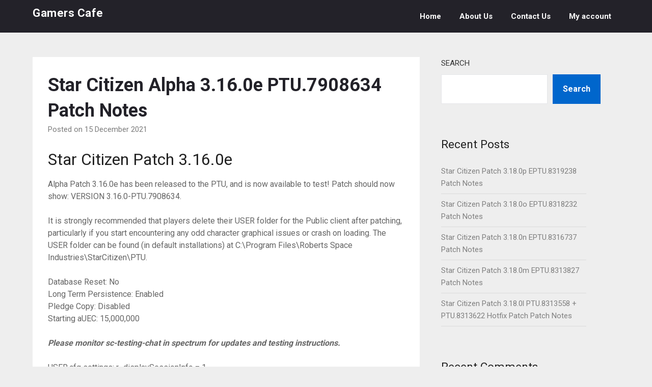

--- FILE ---
content_type: text/css
request_url: https://gamerscafe.net/wp-content/themes/ecocoded/style.css?ver=6.9
body_size: 9283
content:
/*
Theme Name: EcoCoded
Theme URI: 
Author: themeeverest
Author URI: https://superbthemes.com/
Description: The Internet contributes two percent of global carbon emissions. The internet is beautiful but data transfer requires electricity that creates carbon emissions & contributes to climate change. With sustainability at its core, EcoCoded is a low impact WordPress theme. The internet is not eco-friendly; let's help each other reduce carbon emissions. We use few colors to minimize your visitor’s device power usage, load only one font, and have reduced & compressed the code. There are no fancy animations or frameworks integrated. We recommend using as few images as possible on your website, avoiding videos, and using a green hosting service. The theme is fully searching engine optimized (SEO), lightweight, and responsive. It works with most plugins and page builders, such as Elementor. You can still use advertisement services, such as AdSense. The EcoCoded is simple and doesn't contain too many features; it's a beginner-friendly theme. The theme has basic accessibility features integrated, such as tab-navigation and skip-to-content. If you have any ideas about reducing carbon emission further through a theme, please reach out to us. We'll implement all ideas. Use EcoCoded, and let's take sustainability to a whole other level!
Version: 100.4
License: GNU General Public License v3 or later
License URI: https://www.gnu.org/licenses/gpl-3.0.en.html
Text Domain: ecocoded
Tags: blog, entertainment, news, one-column, two-columns, three-columns, right-sidebar, custom-header, custom-background, custom-colors, custom-logo, custom-menu, featured-image-header, featured-images, flexible-header, footer-widgets, full-width-template, sticky-post, theme-options, threaded-comments, translation-ready

This theme, like WordPress, is licensed under the GPL.
Use it to make something cool, have fun, and share what you've learned with others.
*/

* {-webkit-font-smoothing: antialiased;-moz-osx-font-smoothing: grayscale;}body, code, html, kbd, pre, samp {font-family: 'Lato', 'helvetica neue', helvetica, arial }hr, img, legend {border: 0 }.footer-info-right a {text-decoration: none;}legend, td, th {padding: 0 }pre, textarea {overflow: auto }address, blockquote, p {margin: 0 0 1.5em }img, pre, select {max-width: 100% }body {color: #000;overscroll-behavior-y: none;}a {color: #000;text-decoration: underline;}.aligncenter, .clear:after, .clearfix:after, .comment-content:after, .entry-content:after, .page-links, .site-content:after, .site-footer:after, .site-header:after {clear: both }ins, mark {text-decoration: none }html {-webkit-text-size-adjust: 100%;-ms-text-size-adjust: 100%;box-sizing: border-box }body {font-weight: 400;font-size: 16px;line-height: 1.625;margin: 0;background-color: #eee }.logofont-site-description {font-size: 14px;color: #fff;}article, aside, details, figcaption, figure, footer, header, main, menu, nav, section, summary {display: block }audio, canvas, progress, video {display: inline-block;vertical-align: baseline }audio:not([controls]) {display: none;height: 0 }[hidden], template {display: none }abbr[title] {border-bottom: 1px dotted }b, optgroup, strong {font-weight: 700 }cite, dfn, em, i {font-style: italic }h1 {font-size: 2em;margin: .67em 0 }mark {color: #000 }small {font-size: 80% }sub, sup {font-size: 75%;line-height: 0;position: relative;vertical-align: baseline }sup {top: -.5em }sub {bottom: -.25em }img {height: auto }svg:not(:root) {overflow: hidden }hr {box-sizing: content-box;background-color: #ccc;height: 1px;margin-bottom: 1.5em }code, kbd, pre, samp {font-size: 1em }button, input, optgroup, select, textarea {font: inherit;margin: 0;color: #333;font-size: 16px;font-size: 1rem;line-height: 1.5 }code, kbd, pre, tt, var {font-family: Lato, 'helvetica neue', helvetica, arial }button {overflow: visible }button, select {text-transform: none }button, html input[type=button], input[type=reset], input[type=submit] {-webkit-appearance: button;cursor: pointer }button[disabled], html input[disabled] {cursor: default }button::-moz-focus-inner, input::-moz-focus-inner {border: 0;padding: 0 }input[type=checkbox], input[type=radio] {box-sizing: border-box;padding: 0 }input[type=number]::-webkit-inner-spin-button, input[type=number]::-webkit-outer-spin-button {height: auto }input[type=search]::-webkit-search-cancel-button, input[type=search]::-webkit-search-decoration {-webkit-appearance: none }fieldset {border: 1px solid silver;margin: 0 2px;padding: .35em .625em .75em }textarea {width: 100% }form label {width: 100%;margin-bottom: 10px;display: inline-block;text-transform: uppercase }h1, h2, h3, h4, h5, h6 {color: #000;font-weight: 400;margin-bottom: 15px }article h1, article h2, article h3, article h4, article h5, article h6 {color: #000;line-height: 140%;font-weight: 400;margin-bottom: 15px;font-family: 'Lato', lato, 'helvetica neue', helvetica, arial;}pre {background: #eee;font-size: 15px;font-size: .9375rem;line-height: 1.6;margin-bottom: 1.6em;padding: 1.6em }code, kbd, tt, var {font-size: 15px;font-size: .9375rem }abbr, acronym {border-bottom: 1px dotted #666;cursor: help }ins, mark {background: #fff9c0 }big {font-size: 125% }*, :after, :before {box-sizing: inherit }blockquote {background: rgba(0, 0, 0, 0.1);border-left: 6px solid rgba(0, 0, 0, 0.2);padding: .5em 10px }blockquote:after, blockquote:before, q:after, q:before {content: "" }ol, ul {margin: 0 0 1.5em 1em }ul {list-style: disc }ol {list-style: decimal }li>ol, li>ul {margin-bottom: 0;margin-left: 10px }article li>ol, article li>ul {padding-left: 0px;}article ol, article ul {padding-left: 0;margin-left: 25px;}dt {font-weight: 700 }dd {margin: 0 1.5em 1.5em }figure {margin: 1em 0 }table {border-collapse: collapse;border-spacing: 0;margin: 0 0 1.5em;width: 100% }button, input[type=button], input[type=reset], input[type=submit] {color: #fff;font-size: 16px;line-height: 1.5;padding: 10px 20px;font-weight: 700;border: none;background: #06C }button:hover, input[type=button]:hover, input[type=reset]:hover, input[type=submit]:hover {opacity: .9;border-color: #ccc #bbb #aaa }button:active, button:focus, input[type=button]:active, input[type=button]:focus, input[type=reset]:active, input[type=reset]:focus, input[type=submit]:active, input[type=submit]:focus {border-color: #aaa #bbb #bbb }input[type=text], input[type=email], input[type=url], input[type=password], input[type=tel], input[type=range], input[type=date], input[type=month], input[type=week], input[type=time], input[type=datetime], input[type=datetime-local], input[type=color], input[type=number], input[type=search], textarea {color: #666;border: 1px solid #e5e6e9;padding: 16px }select {border: 1px solid #ccc }input[type=text]:focus, input[type=email]:focus, input[type=url]:focus, input[type=password]:focus, input[type=tel]:focus, input[type=range]:focus, input[type=date]:focus, input[type=month]:focus, input[type=week]:focus, input[type=time]:focus, input[type=datetime]:focus, input[type=datetime-local]:focus, input[type=color]:focus, input[type=number]:focus, input[type=search]:focus, textarea:focus {color: #111 }.main-navigationigation {display: block;float: left;width: 100% }.main-navigationigation ul {display: none;list-style: none;margin: 0;padding-left: 0 }.main-navigationigation ul li {float: left;position: relative }.main-navigationigation ul li a {display: block;text-decoration: none }.main-navigationigation ul ul {float: left;position: absolute;top: 100%;left: -999em;z-index: 99999 }.main-navigationigation ul ul ul {left: -999em;top: 0 }.main-navigationigation ul ul a {width: 200px }.main-navigationigation ul li.focus>ul, .main-navigationigation ul li:hover>ul {left: auto }.main-navigationigation ul ul li.focus>ul, .main-navigationigation ul ul li:hover>ul {left: 100% }@media screen and (min-width:37.5em) {.nav-#secondary-site-navigation {display: none }.main-navigationigation ul {display: block }}.site-main .comment-navigation, .site-main .post-navigation, .site-main .posts-navigation {margin: 0 0 1.5em;overflow: hidden }.comment-navigation .nav-previous, .post-navigation .nav-previous, .posts-navigation .nav-previous {float: left;width: 50% }.comment-navigation .nav-next, .post-navigation .nav-next, .posts-navigation .nav-next {float: right;text-align: right;width: 50% }#content[tabindex="-1"]:focus {outline: 0 }.alignleft {display: inline;float: left;margin-right: 1.5em }.alignright {display: inline;float: right;margin-left: 1.5em }.featured-thumbnail-small {width:100%;}.aligncenter {display: block;margin-left: auto;margin-right: auto }.page-template-full-width #primary {margin-right: 0;width: 100%;max-width: 100%;}.hentry, .page-links {margin: 0 0 1.5em }.clear:after, .clear:before, .comment-content:after, .comment-content:before, .entry-content:after, .entry-content:before, .site-content:after, .site-content:before, .site-footer:after, .site-footer:before, .site-header:after, .site-header:before {content: "";display: table;table-layout: fixed }.sticky {display: block }.updated:not(.published) {display: none }.comment-content a {word-wrap: break-word }.comment-form label {margin-bottom: 10px;display: inline-block;text-transform: uppercase }.bypostauthor {display: block }.comments-area {width: 100% }.comment-respond .comment-form {width: 100%;box-sizing: border-box }.comments-area .comment-meta, .comments-area .comment-respond {position: relative }.comments-area .comments-title {margin-bottom: 30px;color: #222;font-size: 30px }.comments-area .comment-meta .comment-metadata a {color: #999 }.comment-meta .vcard img {float: left;margin-right: 14px }.comments-area .comment-author {line-height: normal;font-size: 16px;font-weight: 700;margin-bottom: 0 }.comments-area .comment-author .fn a {color: #222 }.comments-area .comment-content {padding: 20px 0 0 45px;}.comments-area .reply .comment-reply-link i {font-size: 12px }.comments-area .comment-content p {margin-bottom: 5px }.hide-sidebar aside#secondary {display:none !important;}.hide-sidebar .featured-content {width:100%;max-width:100%;margin-right:0px;}.comments-area p.form-submit {margin-bottom: 0;padding-bottom: 10px }.comments-area p.form-submit input {background: #275044;padding: 10px 17px;transition: all 0.4s;font-size: 14px;color: #fff;margin: 0 5px;text-decoration: none;font-weight: 600;display: inline-block;margin: 0;transition: background .25s linear }.comments-area ol.comment-list>li:last-child {margin-bottom: 0 }.comments-area ol.comment-list>li {width: 100%;border-bottom: 3px solid #000 }#comments li.comment.parent article .reply, .author-highlight li.bypostauthor article .reply {padding-bottom: 0 }.comments-area ol.comment-list ol.children li {padding-top: 20px;margin-left: 0;margin-top: 20px;padding-left: 10px;margin-bottom: 0;list-style: none;border-top: 1px solid rgba(0, 0, 0, 0.1);border-bottom: 0px;padding-bottom: 0px;}ol.children {margin-left: 0;padding-left: 5px;}.comments-area ol.comment-list li li.bypostauthor {position: relative }.single h1.entry-title, .page h1.entry-title{color: #10211c;font-size: 36px;font-weight: 700;line-height: 140%;}.comments-area.author-highlight ol.comment-list li.bypostauthor {border-bottom: 3px solid #f00000;padding: 40px;}#comments li.comment .comment-respond {margin-top: 10px;position: relative }.comment-reply-title {position: relative;color: #3498DB;margin: 0 0 16px;padding-bottom: 20px }p.comment-form-email, p.comment-form-author {max-width: 49%;float: left;display: inline-block;}p.comment-form-email {margin-left: 2%;}.comment-form-wrap .comment-respond, .main-navigation ul li, .sheader {position: relative }a#cancel-comment-reply-link {display: block;font-size: 17px;opacity: 0.6;}.comments-area .comment-respond * {-webkit-box-sizing: border-box;-moz-box-sizing: border-box;box-sizing: border-box }.comment-respond .logged-in-as a {color: #000;}.comments-area .comment-respond input[type=text], .comments-area .comment-respond input[type=email], .comments-area .comment-respond input[type=url] {background: #fff;padding: 8px 14px;width: 100%;max-width: 430px;margin-bottom: 6px }.wp-caption, embed, iframe, object {max-width: 100% }.comments-area .comment-respond textarea {width: 100%;margin-bottom: 0 }.comments-area p {margin-bottom: 12px }.infinite-scroll .posts-navigation, .infinite-scroll.neverending .site-footer {display: none }.infinity-end.neverending .site-footer {display: block }.comment-content .wp-smiley, .entry-content .wp-smiley, .page-content .wp-smiley {border: none;margin-bottom: 0;margin-top: 0;padding: 0 }.custom-logo-link {display: inline-block }.wp-caption {margin-bottom: 1.5em }.wp-caption img[class*=wp-image-] {display: block;margin-left: auto;margin-right: auto }.wp-caption .wp-caption-text {margin: .8075em 0 }.wp-caption-text {text-align: center }.gallery {margin-bottom: 1.5em }.gallery-item {display: inline-block;text-align: center;vertical-align: top;width: 100% }.gallery-columns-2 .gallery-item {max-width: 50% }.gallery-columns-3 .gallery-item {max-width: 33.33333% }.gallery-columns-4 .gallery-item {max-width: 25% }.gallery-columns-5 .gallery-item {max-width: 20% }.gallery-columns-6 .gallery-item {max-width: 16.66667% }.gallery-columns-7 .gallery-item {max-width: 14.28571% }.gallery-columns-8 .gallery-item {max-width: 12.5% }.gallery-columns-9 .gallery-item {max-width: 11.11111% }.gallery-caption {display: block }.clearfix:after {visibility: hidden;display: block;font-size: 0;content: " ";height: 0 }#site-header, #site-header img, .clearfix, .site-branding {display: inline-block }.clearfix {width: 100% }* html .clearfix {height: 1% }.widget li a {text-decoration: none;}.entry-header h2 a, .site-info a:hover, .site-title a {text-decoration: none }.fbox {width: 100%;background:#fff;margin-bottom: 30px;padding: 4%;-moz-box-sizing: border-box;-webkit-box-sizing: border-box;box-sizing: border-box }.fbox h1, .fbox h2, .fbox h3 {margin-top: 0;color: #222 }.page-header h1 {margin-bottom: 0 }.container {width: 100% }.content-wrap {width: 1180px;max-width: 90%;margin: 0 auto }.sheader {width: 100%;margin: 0 0 40px;}.primary-menu ul li ul.children, .primary-menu ul li ul.sub-menu {background: #fff;color: #000;}.site-branding.branding-logo {margin: 30px 0;}.site-branding {background: #333;padding: 70px 0;text-align: center;width: 100% }.branding-logo .custom-logo {display: block;width: auto }.site-branding .site-title {font-size: 48px;line-height: 150%;padding: 0;margin: 0;font-family: 'Lato', lato, 'helvetica neue', helvetica, arial;}.site-title a {color: #fff }.site-branding .logo-image {margin-top: 0 }.site-description {font-size: 16px;color: #fff;padding: 0;margin: 0 }.featured-sidebar #main .search-field, .header-widget #main .search-field {width: 100%;height: 46px;line-height: 46px;padding: 16px;border: 1px solid #000;background: rgba(0, 0, 0, 0);}.header-widget .search-field {width: 100%;}.header-widget .search-form label {width: 100%;}.ads-top .search-submit, .featured-sidebar .search-submit, .header-widget .search-submit {display: none }.search-form label {width: auto;float: left;margin-bottom: 0 }.featured-sidebar label {width: 100%;float: none }.search-form .search-submit {padding: 17px 24px;border: none;}.ads-top {width: 70%;float: right;padding: 22px 0;overflow: hidden }.ads-top .textwidget img {display: block }.ads-top .search-field {width: 220px;padding: 15px;float: right;margin: 14px 0;}.ads-top label {float: right }#smobile-menu {display: none }.main-navigation ul {list-style: none;margin: 0;padding: 0 }.main-navigation ul li a {font-size: 15px;display: block;}.main-navigation ul li.current-menu-ancestor>a, .main-navigation ul li.current-menu-item>a, .main-navigation ul li.current-menu-parent>a, .main-navigation ul li.current_page_ancestor>a, .main-navigation ul li:hover>a, .main-navigation ul li>a:hover {text-decoration: none }.main-navigation ul li:hover>ul {display: block }.header-content-wrap-outer {float: left;width: 100%;}.header-content-wrap {padding: 100px 0 150px;margin: auto;width: 100%;max-width: 800px;text-align: center;}.main-navigation ul li .sub-arrow {width: 50px;line-height: 63px;position: absolute;right: -20px;top: 0;color: #fff;font-size: 14px;text-align: center;cursor: pointer }.main-navigation ul.sub-menu li .sub-arrow {line-height:50px;}.main-navigation ul.sub-menu li .sub-arrow {color: #000;}.main-navigation ul ul li .sub-arrow {right: -10px;}.mobile-menu .fa-bars {float: right;margin-top: 3px }.main-navigation ul li .arrow-sub-menu::before {font-size: 12px }.primary-menu {margin: 0;position: relative;z-index: 2 }.primary-menu ul li a {color: #fff;padding: 16px }.primary-menu ul li .fa-chevron-right {color: #fff }.primary-menu ul ul li .fa-chevron-right {color: #010101 }.primary-menu ul li ul.children li, .primary-menu ul li ul.sub-menu li {border-bottom: 1px solid rgba(255, 255, 255, .1) }.secondary-menu {width: 100%;float: left;border-top: 1px solid #e5e6e9;position: relative }.secondary-menu .smenu ul li a, .secondary-menu ul.smenu li a {color: #333;padding: 24px 16px }.secondary-menu ul.smenu li a:hover, .secondary-menu ul.smenu li.current-menu-item a {color: #06C }.secondary-menu ul.smenu ul li {border-bottom: 1px solid #e5e6e9 }.secondary-menu ul.smenu ul li a {padding: 16px }.secondary-menu ul.smenu>li:first-child {border: none }.secondary-menu .arrow-menu {position: absolute;top: 0;right: 0;cursor: pointer;text-align: center;display: none;width: 42px;height: 42px;line-height: 44px;border-left: 1px solid rgba(0, 0, 0, .2) }.secondary-menu ul.smenu li.btn-right {float: right;border: none;margin: 16px 0 }.secondary-menu ul.smenu li.btn-right a {padding: 9px 25px 11px;font-weight: 500;background: #06C;text-align: center;text-transform: capitalize;display: block;line-height: 1.25;box-sizing: border-box;color: #fff;}.secondary-menu .btn-right a:hover {opacity: .8;color: #fff }.search-style-one {width: 100%;position: fixed;overflow: hidden;height: 90px;z-index: 9;left: 0;-webkit-transform: translateX(100%);transform: translateX(100%);transition: -webkit-transform .4s linear, visibility .1s;transition: transform .4s linear, visibility .1s }.overlay {background: rgba(0, 0, 0, .7);width: 100% }.search-style-one.open {-webkit-transform: translateX(0);transform: translateX(0) }.search-row {position: relative;margin: 0 auto }.overlay .overlay-close {width: 50px;height: 52px;line-height: 52px;position: absolute;right: 8%;top: 15px;font-size: 20px;overflow: hidden;border: none;padding: 0 17px;color: #3a5795;background: rgba(255, 255, 255, .9);z-index: 100;cursor: pointer;}.search-style-one .search-row input#s {width: 100%;height: 82px;line-height: 82px;padding: 20px 30px;color: #fff;font-size: 18px;background: 0 0;border: none;box-sizing: border-box }#site-header {width: 100%;text-align: center;position: relative;z-index: 3;margin: 0;background: #fff }#site-header a {display: block }#site-header img {width: auto;line-height: 20px;margin: 0;vertical-align: top }.nav-links .dots, .nav-links a, .nav-links span.current, .site-info {line-height: normal }.site-header ul ul {list-style: none;min-width: 240px;display: none;position: absolute;top: inherit;right: 0;margin: 0;padding: 0;z-index: 9;}.site-header ul ul li {float: none }.site-header ul ul ul {top: 0;left: 238px }.site-content {width: 100%;display: block;}.super-menu.clearfix {margin: 13px 0;}.featured-content {width: 66%;float: left;margin-right: 1%;}.featured-thumbnail img {width: 100%;max-width: 100%;height: auto;}.posts-entry .entry-content p:last-child {margin-bottom: 0 }.content-wrapper {padding: 25px 30px 30px;position: relative;width: 100%;}.no-featured-img-box .content-wrapper {width: 100%;}.content-wrapper h2.entry-title {text-align: left;margin: 0 0 5px;color: #10211c;font-size: 30px;font-weight: 900;line-height: 140%;}.content-wrapper h2.entry-title a, .content-wrapper h2.entry-title a:hover, .content-wrapper h2.entry-title a:active, .content-wrapper h2.entry-title a:focus {color: #10211c;font-size: 32px;font-weight: 900;text-decoration: none;line-height: 1;margin: 0;}.content-wrapper p {color: #333;font-size: 16px;margin: 0;line-height: 150%;}.blogposts-list .entry-content a {color: #275044;text-decoration: none;border: 1px solid;padding: 10px 20px;display: inline-block;margin: 30px 0 0 0;}.blogposts-list .entry-content p {display: inline;}.featured-thumbnail-inner {position: absolute;top: 0;left: 0;right: 0;bottom: 0;width: 100%;background-size: cover;background-position: center;}.posts-entry .entry-footer {width: 100%;display: inline-block;margin: 1.5em 0 0;font-size: 12px;text-align: center;padding: 5px 20px }.single .posts-entry .entry-footer {text-align: left;background: 0 0;padding: 0 }.entry-footer span {padding-right: 16px;position: relative }.entry-footer span:after {content: "";height: 12px;overflow: hidden;border-right: 1px solid #4169e1;position: absolute;right: 8px;top: 1px }.entry-footer span:last-child:after {content: "";display: none }.nav-links span.current, .site-info, .site-info a {color: #fff }.site-footer {width: 100%;float: left;background: #10211c;}.site-info {float: left;font-size: 14px }.site-info a:hover {border-bottom: dotted 1px }.site-info p {padding: 0 }.pagination:after {clear: both;content: " ";display: block;font-size: 0;height: 0;visibility: hidden }.nav-links {width: 100%;display: inline-block }#load-posts a, .nav-links .nav-next, .nav-links .nav-previous, .pagination a {background: #fff;display: inline-block;line-height: 1;color: #333;padding: 2% 4%;box-sizing: border-box;margin: 0;text-decoration: none }.nav-links .nav-next, .nav-links .nav-previous {max-width: 40%;}.nav-links .nav-previous {float: left;text-align: left }.nav-links .nav-next {float: right;text-align: right }.paging-navigation .nav-links .nav-next a, .posts-navigation .nav-next a {float: right }.nav-links span.meta-nav {font-size: 18px }#load-more-wrap {width: 100%;text-align: center }#load-more-wrap a {background: #f3f2f2;padding: 10px;display: block }.posts-related, .posts-related ul {width: 100%;display: inline-block }.posts-related ul {list-style: none;margin: 0;padding: 0 }.posts-related ul.grid-related-posts li {width: 31.3%;float: left;margin: 0 3% 3% 0 }.posts-related ul.grid-related-posts li:nth-child(3n) {margin-right: 0 }.posts-related ul.grid-related-posts li:nth-child(3n+1) {clear: left }.posts-related ul.list-related-posts {margin-bottom: 0 }.posts-related ul.list-related-posts li {width: 100%;float: left;display: block;margin: 0 0 2%;padding-bottom: 2%;border-bottom: 1px solid #f5f5f5 }.posts-related ul.list-related-posts li:last-child {margin-bottom: 0;padding-bottom: 0;border-bottom: none }.posts-related .list-related-posts .featured-thumbnail {max-width: 160px;max-height: 160px }.featured-thumbnail {display:flex;width:100%;max-width:100%;}.posts-related .list-related-posts .featured-thumbnail img {width: 100%;height: 100%;display: block }.posts-related ul.list-related-posts .related-data a {color: #3498DB;display: block;margin-bottom: 5px }.posts-related ul.nothumb-related-posts {width: 100%;display: inline-block;margin-bottom: 0;padding: 0 }.posts-related ul.nothumb-related-posts li {line-height: 34px }.featured-sidebar {width: 30%;margin-right: 3%;float: left }h3.rpwe-title a {color: #333 !important;}time.rpwe-time.published {color: #333 !important;}.widget {width: 100%;padding: 8.8%;float: left;clear: both }.swidget {width: 100%;display: inline-block;margin-bottom: 20px;float: left;}.swidget h3 {width: auto;display: inherit;font-size: 20px;color: #000;text-transform: uppercase;padding-bottom: 15px;margin: 0 }.fmenu, .fmenu ul li {display: inline-block }.widget ul {padding: 0;margin-bottom: 0;list-style-position: inside }.widget>ul {margin: 0 }.widget ul li {display: inline-block;float: left;width: 100%;border-bottom: 1px solid #e6e6e6;padding: 10px 0;}.widget ul li a {margin: 0;padding: 0;}.widget .popular-post-meta, .widget .recent-post-meta {font-size: 12px;line-height: normal }.widget .post-img {float: left;margin-right: 10px }#wp-calendar {margin-bottom: 0 }#wp-calendar thead th {padding: 0;text-align: center }#wp-calendar td {text-align: center;padding: 7px 0 }#wp-calendar caption {font-size: 16px;padding-bottom: 10px;font-weight: 700 }#wp-calendar tfoot {margin-top: 30px }#wp-calendar #prev {text-align: left;padding: 0 0 0 12px }#wp-calendar #next {text-align: right;padding: 0 12px 0 0 }#wp-calendar #next a, #wp-calendar #prev a {text-decoration: none }.fmenu {width: 100%;text-align: center;margin-top: 10px }.fmenu ul {width: 100%;list-style: none;margin: 0;padding: 0;line-height: normal }.fmenu ul li {float: none }.fmenu ul li a {color: #fff;text-transform: none;margin: 0 8px;font-size: 14px;line-height: normal }.fmenu ul li a:hover {text-decoration: none }@media (min-width:1024px) {.super-menu, .toggle-mobile-menu {display: none }}@media (min-width:992px) {.fmenu, .footer-menu ul {float: right }.arrow-menu, .footer-menu ul li .arrow-sub-menu {display: none }.fmenu {width: auto;margin-top: 0;text-align: right }.footer-menu {width: 100% }.footer-menu ul li {float: left;line-height: 14px }.footer-menu ul ul {margin-left: 0;list-style: none;border-left: 1px solid #ccc }.footer-menu ul>li:first-child {border: none }.footer-menu ul li.main-navigation-item-has-children a, .footer-menu ul li.main-navigation-item-has-children ul {float: left }.secondary-menu .smenu ul ul.children, .secondary-menu .smenu ul ul.sub-menu {}.secondary-menu .smenu ul ul.children li, .secondary-menu .smenu ul ul.sub-menu li {border-bottom: 1px solid #f5f5f5 }}@media screen and (max-width:1023px) {.main-navigation ul li .sub-arrow {right: 0px;line-height:50px;}.ads-top, .site-branding {text-align: center;width: 100% }* {-webkit-box-sizing: border-box;-moz-box-sizing: border-box;box-sizing: border-box }.ads-top .textwidget img {display: inline }.main-container-wrap {position: relative;left: 0;}#mobile-menu-overlay {position: fixed;width: 100%;height: 100%;top: 0;left: 0;z-index: 999;cursor: pointer;display: none;-webkit-backface-visibility: hidden;backface-visibility: hidden;background: rgba(0, 0, 0, .5) }#page {position: relative;left: 0;top: 0;}.main-navigation, .smenu-hide {display: none }.mobile-menu-active .smenu-hide {display: block;color: #000 }.mobile-menu-active #mobile-menu-overlay {display: block }.mobile-menu-active #page {width: 100%;max-width: 100%;position: fixed;top: 0;right: 300px;transition: left .5s ease;-ms-transform: translate(70%, 0);-webkit-transform: translate(70%, 0);transform: translate(70%, 0) }#smobile-menu {background-color: #fff;position: fixed;width: 70%;top: 0;bottom: 0;left: -70.1%;z-index: 5999998;overflow-x: hidden;-webkit-transform: translateX(-100%);-ms-transform: translateX(-100%);transform: translateX(-100%);}#smobile-menu .content-wrap, #smobile-menu .primary-menu ul {width: 100%;max-width: 100%;margin: 0 }#smobile-menu.show {left: 0;-webkit-transform: translateX(0);-ms-transform: translateX(0);transform: translateX(0) }#smobile-menu.show .main-navigation {width: 100%;float: left;display: block;margin: 0 }#smobile-menu.show .main-navigation ul li {width: 100%;display: block;border-bottom: 1px solid rgba(0, 0, 0, 0.2) }#smobile-menu.show .main-navigation ul li a {padding: 12px 20px }#smobile-menu.show .main-navigation ul ul.children, #smobile-menu.show .main-navigation ul ul.sub-menu {display: none }#smobile-menu.show .main-navigation ul ul.children.active, #smobile-menu.show .main-navigation ul ul.sub-menu.active {border-top: 1px solid rgba(255, 255, 255, 0.1) }#smobile-menu.show .main-navigation ul ul.children li:last-child, #smobile-menu.show .main-navigation ul ul.sub-menu li:last-child {border: none }#smobile-menu.show .main-navigation ul li .sub-arrow {display: block }.toggle-mobile-menu {display: inline-block;width: 100%;margin: auto;position: relative;color: #fff;text-align: right;z-index: 1;padding: 12px 20px }.toggle-mobile-menu:hover {color: #fff }.toggle-mobile-menu:before {font-family: FontAwesome;content: "\f0c9";font-size: 18px;line-height: 50px;margin-right: 10px;position: absolute;color: #fff;left: 0;top: 0 }#smobile-menu.show .toggle-mobile-menu:before {color: #000;}.mobile-only .toggle-mobile-menu {text-decoration: none }.mobile-only .toggle-mobile-menu:before {left: 20px }.super-menu-inner {width: 1120px;max-width: 90%;margin: 0 auto }.super-menu .toggle-mobile-menu {padding: 10px 0;color: #fff;text-decoration: none }.super-menu .main-navigation-toggle:before {left: 0 }}@media (max-width:992px) {.featured-content, .featured-sidebar {width: 100%;margin: 0 }.site-info {width: 100%;text-align: center }}.widget ul li {display: inline-block;float: left;width: 100%;}.widget ul {display: inline-block;float: left;width: 100%;}.widget ul:first-of-type li:first-of-type {margin-top: 0px;padding-top: 0px;}.widget ul:last-of-type li:last-of-type {margin-bottom: 0px;border-bottom: 0px;padding-bottom: 0px;}.text-center {text-align: center;}.primary-menu .pmenu {margin: auto;display: inline-block;float: right;text-align: center;}.main-navigation ul li {position: relative;display: inline-block;}.main-navigation ul li a {color: #fff;font-weight: 600;font-size: 15px;padding: 20px 1rem;text-decoration: none;}.main-navigation ul.sub-menu li a {color: #000;font-weight: 400;padding:15px 1rem;}.primary-menu {float: left;}.site-branding.branding-logo {width: 100%;text-align: center;}.sheader {background-size: cover;background-position: top center;background-color: #275044;}.site-branding .site-description {line-height: 150%;}.site-header ul ul {text-align: left;}.primary-menu ul li ul.children li, .primary-menu ul li ul.sub-menu li {width: 100%;max-width: 100%;}.site-header ul ul li a {font-size: 14px;opacity: 0.8;}.site-header ul ul li:first-of-type a {border-top: 0px solid #000;}.swidgets-wrap {text-align: left;margin-top: 0;}.swidgets-wrap h3 {display: inline-block;line-height: 130%;font-size: 17px;font-weight: 500;color: #2b2b2b;margin-bottom: 5px;padding: 0;}.widget time.rpwe-time.published {width: 100% !important;display: block !important;font-size: 12px;}#secondary .widget {font-size: 15px;color: #333;}.widget_archive ul:last-of-type li:last-of-type {margin-bottom: 0px;}.widget h3.rpwe-title {font-size: 14px !important;padding: 0px !important;display: block !important;}.widget img.rpwe-thumb {border: 0px #fff !important;padding: 0px !important;margin-top: 0px !important;}.site-info {float: left;font-size: 14px;width: 100%;text-align: center;opacity: 0.8;padding: 20px;border-top: 1px solid #fff;}.footer-column-three {display: inline-block;float: left;width: 100%;max-width: 33%;color: #fff;padding: 50px 0;}.footer-column-three .widget {padding: 0;background: rgba(0, 0, 0, 0);font-size: 14px;margin: 0;}.site-footer select {width: 100%;padding: 11px;border-radius: 3px;}.footer-column-three h3 {background: rgba(0, 0, 0, 0);color: #fff;padding: 0;font-size: 18px;text-transform: uppercase;font-weight: 500;font-family: 'lato';letter-spacing: 2px;}.top-nav-wrapper {display: block;float: left;width: 100%;}.footer-column-three p {font-size: 14px;color: #fff;}.footer-column-three a {color: #fff;}.footer-column-three h3:after {display: block;height: 2px;width: 40px;content: ' ';background: rgba(255, 255, 255, 0.24);margin-top: 7px;}.footer-column-left {padding-right: 10px;}.footer-column-middle {padding-right: 10px;padding-left: 10px;}.footer-column-right {padding-left: 10px;}.footer-column-three .widget {margin-bottom: 40px;overflow: hidden;}.footer-column-three .widget:last-of-type {margin-bottom: 0;}.footer-column-three input.search-submit {background: rgba(0, 0, 0, 0);border: 1px solid #fff;padding: 10px 15px;font-size: 13px;}.footer-column-three input.search-field {background: rgba(0, 0, 0, 0);border: 1px solid #ffff;border-right: 0px;padding-bottom: 18px;color: #fff;font-size: 13px;padding: 10px;}.footer-column-three p:last-of-type {margin-bottom: 0px;}h1.entry-title, h2.entry-title, h2.entry-title a:hover, h2.entry-title a:active {font-family: 'Lato';font-weight: 400;color: #000;font-size: 30px;line-height: 150%;margin-top: 0px;}article .entry-content {font-family: 'lato', lato, 'helvetica neue', helvetica, arial, sans-serif;line-height: 150%;color: #656565;font-size: 16px;}.entry-meta {color: #7d7d7d;font-size: 15px;margin: 0 0 10px;}.single .entry-meta {margin: 0 0 25px;}article.blogposts-list {padding: 0;margin-bottom: 55px;background:#fff;}.blogpost-button {height: 46px;position: absolute;padding: 10px 15px;background: #275044;color: #fff;font-weight: 700;font-size: 28px;font-family: lato, arial;right: 20px;text-decoration: none;bottom: -22px;}.page-numbers li {display: inline-block;list-style: none;}ul.page-numbers {display: inline-block;padding: 0;height: auto;margin: 10px auto 20px auto;}.page-numbers li a {padding: 10px 17px;font-size: 14px;color: #275044;margin: 0 5px;text-decoration: none;font-weight: 600;display: inline-block;float: left;}.page-numbers.current {padding: 10px 17px;transition: all 0.4s;font-weight: 600;font-size: 14px;margin: 0 5px;text-decoration: none;display: inline-block;float: left;border:1px solid #275044;opacity: 0.5;}td, th {padding: 10px;text-align: left;}tr {border-bottom: 1px solid #000;}.error404 main#main, .search-no-results section.fbox.no-results.not-found {margin-bottom: 50px;text-align: center;}.search-no-results h1, .error404 h1 {font-size: 28px;line-height: 150%;padding: 0;margin: 0;font-family: 'Lato', lato, 'helvetica neue', helvetica, arial;}.search-results h1.page-title {text-align: center;font-size: 35px;font-weight: 400;line-height: 150%;padding: 10px 0 15px;font-family: 'Lato', lato, 'helvetica neue', helvetica, arial;}.comments-area .comments-title {font-family: 'Lato', lato, 'helvetica neue', helvetica, arial;}.search-no-results #main .search-form label, .error404 #main .search-form label {float: none;margin-right: -5px;border: 0 solid #000;border-right: 0px solid #fff;padding: 0;}.error404 #main .search-form label, .search-no-results #main .search-form label {float: none;margin-right: -5px;border: 0 solid #000;border-right: 0px solid #fff;padding: 0;border-right: 1px solid #eee;}.error404 input.search-submit, .search-no-results input.search-submit {padding: 11px;border: 1px solid #275044;background: rgb(39 80 68);color: #fff;margin-left: 0;}.error404 input.search-field, .search-no-results input.search-field {color: #000;padding: 10px;border: 2px solid #275044;}.archive .page-header h1, .search-results h1.page-title {text-align: center;font-size: 38px;font-weight: 600;margin:0 0 20px 0;line-height: 150%;}.archive header.fbox.page-header {padding: 0;}.comments-area .comment-author .fn a {text-decoration: none;}.comment span.edit-link {float: right;}.comments-area .comment-meta .comment-metadata a {text-decoration: none;font-size: 14px;}#comments ol.comment-list {padding-left: 0;margin-left: 0;list-style: none;}.comments-area ol.comment-list .comment {width: 100%;border-bottom: 1px solid rgba(0, 0, 0, 0.1);margin-bottom: 40px;padding-bottom: 40px;}.page-numbers.dots {padding: 10px 17px;transition: all 0.4s;font-weight: 600;font-size: 14px;color: #275044;margin: 0 5px;text-decoration: none;display: inline-block;float: left;border:1px solid #275044;opacity: 0.5;}.comments-area .reply {padding-left: 45px;font-size: 14px;padding-bottom: 0 }div#respond {text-align: center;}p.comment-form-url {display: none;}#comments h3#reply-title {font-family: 'Lato', lato, 'helvetica neue', helvetica, arial;font-size: 26px;margin-bottom: 0px;padding-bottom: 10px;text-align: center;}.calendar_wrap tr {border-bottom: 0px solid #000;}.header-widgets-three {display: inline-block;float: left;width: 100%;background:#fff;margin: 0 0 40px 0;max-width: 32%;}.header-widgets-three .swidget {margin-bottom: 10px;}#secondary .swidget {border-bottom: 1px solid #000;}#secondary select {width: 100%;padding: 10px;border: 0px;}.has-large-font-size {line-height:150%;}.header-widgets-three figure.wp-caption.alignnone {margin: 0;}.header-widgets-wrapper {display: inline-flex;justify-content:space-between;flex-wrap:wrap;float: left;width: 100%;text-align:left;}.header-widgets-three .header-widget p:last-of-type {margin-bottom: 0;}.header-widget:last-of-type {margin-bottom: 0px;}.bottom-header-wrapper {text-align: center;color: #fff;font-size: 18px;float: left;width: 100%;;display: inline-block;margin-bottom: 35px;margin-top: -47px;position: relative;}.bottom-header-text {position: absolute;top: 50%;text-align: center;width: 100%;-ms-transform: translate(0, -50%);-webkit-transform: translate(0, -50%);transform: translate(0, -50%);}.header-widget .textwidget h1, .header-widget .textwidget h2, .header-widget .textwidget h3, .header-widget .textwidget h4 .header-widget .textwidget h5 {padding: 0px;margin-top: 0;text-align: left;}.bottom-header-title {font-size: 60px;font-weight: 700;line-height: 140%;color: #fff;}.bottom-header-paragraph {font-size: 16px;line-height: 140%;color: #fff;margin-top: 30px;}.header-button-solid {font-size: 14px;border: 1px solid #fff;color: #fff;text-decoration: none;padding: 8px 20px;display: inline-block;margin-top: 30px;max-width: 90%;min-width: 160px;}span.bottom-header-below-title {margin-top: 10px;display: inline-block;width: 100%;float: left;}.header-widgets-three p {font-size: 15px;color: #333;}.header-widgets-three h3 {width: 100%;font-weight: 600;}#smobile-menu * {color: #000;}@media screen and (max-width: 1023px) {.smenu-hide.toggle-mobile-menu.menu-toggle {border-bottom: 1px solid rgba(255, 255, 255, 0.1) }.main-navigation ul li a {text-align: left;}#smobile-menu.show .main-navigation ul li a {text-align: left;}#smobile-menu.show .main-navigation ul ul.sub-menu li {padding-left: 20px;opacity: 0.8;}ul.page-numbers {margin-bottom: 50px;}.bottom-header-title {font-size: 40px;}.bottom-header-paragraph {font-size: 13px;}}@media screen and (max-width: 900px) {.footer-column-three {max-width: 100%;}article .entry-content {margin-top: 0;}.footer-column-left {padding-right: 0;}.footer-column-middle {padding-right: 0;padding-left: 0;}.footer-column-right {padding-left: 0;}.content-wrapper h2.entry-title a, .content-wrapper h2.entry-title a:hover, .content-wrapper h2.entry-title a:active, .content-wrapper h2.entry-title a:focus {font-size: 24px;}.content-wrapper p {font-size: 14px;}.content-wrapper h2.entry-title {margin: 0;}.header-widgets-three {max-width: 100%;}}@media screen and (max-width: 800px) {.featured-img-box {display: block }.content-wrapper {width: 100%;padding:15px;}article.blogposts-list {margin-bottom: 20px;}}@media screen and (max-width: 700px) {#secondary .widget {padding: 15px;}.footer-column-three {padding-left: 15px;padding-right: 15px;}#secondary .content-wrapper {padding: 15px;}h1.entry-title, h2.entry-title, h2.entry-title a:hover, h2.entry-title a:active {font-size: 20px;}.archive .page-header h1 {font-size: 25px;}article .entry-content {margin-top: 0;font-size: 14px;}span.bottom-header-title {font-size: 28px;}.site-branding .site-title {font-size: 29px;}.site-branding .site-description {font-size: 14px;}.site-branding {padding: 30px 0;}.page-numbers li {display: inline;}.page-numbers li a, span.page-numbers.dots {display: none;}.page-numbers li a.prev {display: inline-block;}.page-numbers li a.next {display: inline-block;}.bottom-header-title {font-size: 28px;}.bottom-header-paragraph {font-size: 13px;}}p.comment-form-cookies-consent {display: inline-block;text-transform: none !important;width: auto;max-width: 100%;margin: auto;float: none;}.comment-form-cookies-consent label {text-transform: none !important;color: #a2a2a2;width: 100%;float: left;display: inline-block;}input#wp-comment-cookies-consent {float: left;display: inline-block;}.comment-form-cookies-consent label {text-transform: none !important;color: #a2a2a2;width: 100%;float: left;display: inline-block;width: auto;margin-top: 0;margin-left: 20px;font-size: 12px;}.logo-container {float: left;width: 100%;max-width: 30%;}.logofont {font-weight: 700;font-size: 22px;letter-spacing: 0.5px;color: #fff;text-decoration: none;}.logo-container .logofont {margin-top: 8px;display: inline-block;}.logo-container a.custom-logo-link {margin-top: 10px;}input#wp-comment-cookies-consent {float: left;display: inline-block;margin-bottom: -28px;margin-top: 3px;}.center-main-menu {float: left;width: 100%;max-width: 70%;}@media (max-width: 1023px) {a#pull {float: right;display: inline-block;width: 30px;height: 50px;}a.custom-logo-link {max-width:80%;margin-top: 6px;}.super-menu-inner a.logofont {float: left;margin-top: 6px;}.toggle-mobile-menu:before {font-size: 32px;}.super-menu.clearfix {float: left;}.mobile-menu-active .logo-container {display: none;}.center-main-menu {max-width: 100%;}.primary-menu a#pull {float: left;width: 100%;}}#secondary .swidgets-wrap {background: rgba(0, 0, 0, 0);margin-bottom: 0px;}#secondary .widget li, #secondary input.search-field {padding: 0;border: 0px;}#secondary .widget li .children li, #secondary .widget li .sub-menu li {background: rgba(0, 0, 0, 0);border-bottom: 0px solid #fff;}#secondary input.search-field {width: 100%;padding: 10px 20px;}#secondary a {color: #808080;}#secondary i.fa.fa-angle-down {display: none;}#secondary .widget-title {position: relative;padding: 0 15px 0px 0;margin: -24px 0 10px;display: inline-block;font-size: 16px;color: #000;text-transform: uppercase;font-weight: 600;}.page-numbers li a, .blogposts-list .blogpost-button, span.page-numbers.dots, .page-numbers.current, .page-numbers li a:hover {color: #275044;border:1px solid #275044;}#secondary .sidebar-headline-wrapper {position: relative;}.single h1.entry-title {margin-bottom: 0px;}#secondary .widget li, #secondary .widget ul {margin-left: 0;margin-right: 0px;}#secondary .widget li {border-bottom: 1px solid rgba(0, 0, 0, .08);padding: 8px 0;}#secondary #wp-calendar caption {text-align: left;}aside#secondary section:first-of-type {padding-top: 0;}.google-auto-placed {float: left !important;}.main-navigation ul li:hover>ul.sub-menu, .main-navigation ul li a:focus~ul.sub-menu, .main-navigation ul li a:focus>ul.sub-menu, .main-navigation ul li a:focus ul.sub-menu, .primary-menu ul li ul.sub-menu:focus-within, .primary-menu ul li ul.sub-menu:focus-within, .pmenu a:focus~.sub-menu, .main-navigation ul li a:focus~ul, .main-navigation ul li:hover>ul, .pmenu li:focus-within>.sub-menu {display: block;}#smobile-menu .pmenu li:focus-within ul.sub-menu {display: block !important;}.screen-reader-text{border:0;clip:rect(1px,1px,1px,1px);clip-path:inset(50%);height:1px;margin:-1px;overflow:hidden;padding:0;position:absolute!important;width:1px;word-wrap:normal!important}.screen-reader-text:focus{background-color:#f1f1f1;border-radius:3px;box-shadow:0 0 2px 2px rgba(0,0,0,0.6);clip:auto!important;clip-path:none;color:#21759b;display:block;font-size:14px;font-size:.875rem;font-weight:700;height:auto;right:5px;line-height:normal;padding:15px 23px 14px;text-decoration:none;top:5px;width:auto;z-index:100000}#content[tabindex="-1"]:focus{outline:0}.header-widgets-wrapper h3.widget-title { text-transform: none; }.elementor {width:100%;display:inline-block;}.post-tags ul { padding: 0; margin: 0; } .post-tags li { display: inline-block; border: 1px solid #275144; margin: 20px 20px 0px 0px; padding: 5px 20px; } .post-tags li a{ color:#275144; text-decoration:none; }